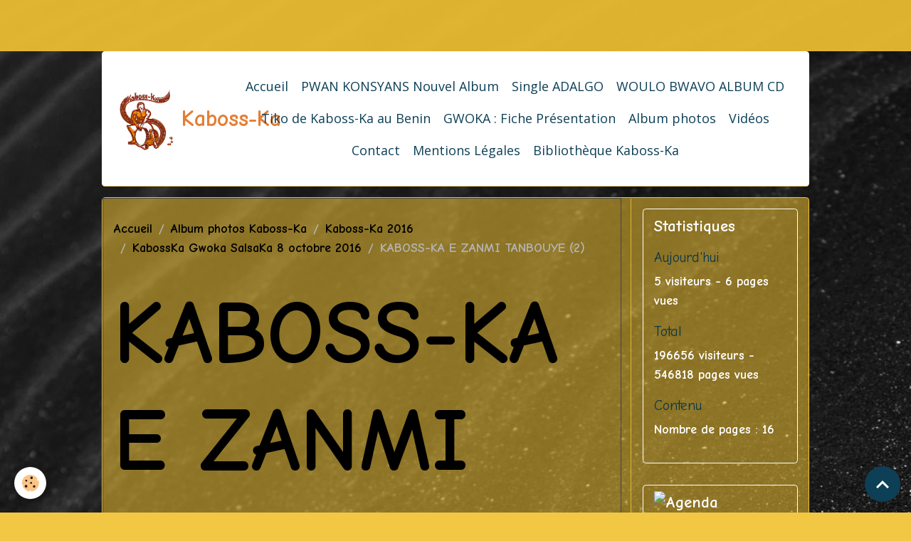

--- FILE ---
content_type: text/html; charset=UTF-8
request_url: http://www.kaboss-ka.fr/album-photos/kaboss-ka-2016/kabosska-gwoka-salsaka-8-octobre-2016/kaboss-ka-e-zanmi-tanbouye-2.html
body_size: 48017
content:

<!DOCTYPE html>
<html lang="fr">
    <head>
        <title>KABOSS-KA E ZANMI TANBOUYE (2)</title>
        <meta name="theme-color" content="rgb(255, 255, 255)">
        <meta name="msapplication-navbutton-color" content="rgb(255, 255, 255)">
        <!-- METATAGS -->
        <!-- rebirth / basic -->
<!--[if IE]>
<meta http-equiv="X-UA-Compatible" content="IE=edge">
<![endif]-->
<meta charset="utf-8">
<meta name="viewport" content="width=device-width, initial-scale=1, shrink-to-fit=no">
    <link rel="image_src" href="http://www.kaboss-ka.fr/medias/album/kaboss-ka-e-zanmi-tanbouye-2.jpg" />
    <meta property="og:image" content="http://www.kaboss-ka.fr/medias/album/kaboss-ka-e-zanmi-tanbouye-2.jpg" />
    <link rel="canonical" href="http://www.kaboss-ka.fr/album-photos/kaboss-ka-2016/kabosska-gwoka-salsaka-8-octobre-2016/kaboss-ka-e-zanmi-tanbouye-2.html">
<meta name="generator" content="e-monsite (e-monsite.com)">



        
    <link rel="preconnect" href="https://fonts.googleapis.com">
    <link rel="preconnect" href="https://fonts.gstatic.com" crossorigin="anonymous">
    <link href="https://fonts.googleapis.com/css?family=Comic+Neue:300,300italic,400,400italic,700,700italic%7COpen+Sans:300,300italic,400,400italic,700,700italic&display=swap" rel="stylesheet">

<link href="//www.kaboss-ka.fr/themes/combined.css?v=6_1642769533_545" rel="stylesheet">


<link rel="preload" href="//www.kaboss-ka.fr/medias/static/themes/bootstrap_v4/js/jquery-3.6.3.min.js?v=26012023" as="script">
<script src="//www.kaboss-ka.fr/medias/static/themes/bootstrap_v4/js/jquery-3.6.3.min.js?v=26012023"></script>
<link rel="preload" href="//www.kaboss-ka.fr/medias/static/themes/bootstrap_v4/js/popper.min.js?v=31012023" as="script">
<script src="//www.kaboss-ka.fr/medias/static/themes/bootstrap_v4/js/popper.min.js?v=31012023"></script>
<link rel="preload" href="//www.kaboss-ka.fr/medias/static/themes/bootstrap_v4/js/bootstrap.min.js?v=31012023" as="script">
<script src="//www.kaboss-ka.fr/medias/static/themes/bootstrap_v4/js/bootstrap.min.js?v=31012023"></script>
<script src="//www.kaboss-ka.fr/themes/combined.js?v=6_1642769533_545&lang=fr"></script>
<script type="application/ld+json">
    {
        "@context" : "https://schema.org/",
        "@type" : "WebSite",
        "name" : "Kaboss-Ka",
        "url" : "http://www.kaboss-ka.fr/"
    }
</script>




        <!-- //METATAGS -->
            <script src="//www.kaboss-ka.fr/medias/static/js/rgpd-cookies/jquery.rgpd-cookies.js?v=2072"></script>
    <script>
                                    $(document).ready(function() {
            $.RGPDCookies({
                theme: 'bootstrap_v4',
                site: 'www.kaboss-ka.fr',
                privacy_policy_link: '/about/privacypolicy/',
                cookies: [{"id":null,"favicon_url":"https:\/\/ssl.gstatic.com\/analytics\/20210414-01\/app\/static\/analytics_standard_icon.png","enabled":true,"model":"google_analytics","title":"Google Analytics","short_description":"Permet d'analyser les statistiques de consultation de notre site","long_description":"Indispensable pour piloter notre site internet, il permet de mesurer des indicateurs comme l\u2019affluence, les produits les plus consult\u00e9s, ou encore la r\u00e9partition g\u00e9ographique des visiteurs.","privacy_policy_url":"https:\/\/support.google.com\/analytics\/answer\/6004245?hl=fr","slug":"google-analytics"},{"id":null,"favicon_url":"","enabled":true,"model":"addthis","title":"AddThis","short_description":"Partage social","long_description":"Nous utilisons cet outil afin de vous proposer des liens de partage vers des plateformes tiers comme Twitter, Facebook, etc.","privacy_policy_url":"https:\/\/www.oracle.com\/legal\/privacy\/addthis-privacy-policy.html","slug":"addthis"}],
                modal_title: 'Gestion\u0020des\u0020cookies',
                modal_description: 'd\u00E9pose\u0020des\u0020cookies\u0020pour\u0020am\u00E9liorer\u0020votre\u0020exp\u00E9rience\u0020de\u0020navigation,\nmesurer\u0020l\u0027audience\u0020du\u0020site\u0020internet,\u0020afficher\u0020des\u0020publicit\u00E9s\u0020personnalis\u00E9es,\nr\u00E9aliser\u0020des\u0020campagnes\u0020cibl\u00E9es\u0020et\u0020personnaliser\u0020l\u0027interface\u0020du\u0020site.',
                privacy_policy_label: 'Consulter\u0020la\u0020politique\u0020de\u0020confidentialit\u00E9',
                check_all_label: 'Tout\u0020cocher',
                refuse_button: 'Refuser',
                settings_button: 'Param\u00E9trer',
                accept_button: 'Accepter',
                callback: function() {
                    // website google analytics case (with gtag), consent "on the fly"
                    if ('gtag' in window && typeof window.gtag === 'function') {
                        if (window.jsCookie.get('rgpd-cookie-google-analytics') === undefined
                            || window.jsCookie.get('rgpd-cookie-google-analytics') === '0') {
                            gtag('consent', 'update', {
                                'ad_storage': 'denied',
                                'analytics_storage': 'denied'
                            });
                        } else {
                            gtag('consent', 'update', {
                                'ad_storage': 'granted',
                                'analytics_storage': 'granted'
                            });
                        }
                    }
                }
            });
        });
    </script>
        <script async src="https://www.googletagmanager.com/gtag/js?id=G-4VN4372P6E"></script>
<script>
    window.dataLayer = window.dataLayer || [];
    function gtag(){dataLayer.push(arguments);}
    
    gtag('consent', 'default', {
        'ad_storage': 'denied',
        'analytics_storage': 'denied'
    });
    
    gtag('js', new Date());
    gtag('config', 'G-4VN4372P6E');
</script>

        
    <!-- Global site tag (gtag.js) -->
        <script async src="https://www.googletagmanager.com/gtag/js?id=UA-46686020-1"></script>
        <script>
        window.dataLayer = window.dataLayer || [];
        function gtag(){dataLayer.push(arguments);}

gtag('consent', 'default', {
            'ad_storage': 'denied',
            'analytics_storage': 'denied'
        });
        gtag('set', 'allow_ad_personalization_signals', false);
                gtag('js', new Date());
        gtag('config', 'UA-46686020-1');
        gtag('config', 'G-KFRDNPGES2');
    </script>
                            </head>
    <body id="album-photos_run_kaboss-ka-2016_kabosska-gwoka-salsaka-8-octobre-2016_kaboss-ka-e-zanmi-tanbouye-2" data-template="default">
        

                <!-- CUSTOMIZE AREA -->
        <div id="top-site" class="sticky-top">
            <p>&nbsp;</p>

<p>&nbsp;</p>

        </div>
                <!-- BRAND TOP -->
        
        <!-- NAVBAR -->
                                                                                                                                                                                                        <nav class="navbar navbar-expand-lg container py-lg-4 position-sticky radius" id="navbar" data-animation="sliding" data-shrink="150">
                                                                    <a aria-label="brand" class="navbar-brand d-inline-flex align-items-center" href="http://www.kaboss-ka.fr/">
                                                    <img src="http://www.kaboss-ka.fr/medias/site/logos/logo-kaboss-ka.png" alt="Kaboss-Ka" class="img-fluid brand-logo mr-2 d-inline-block">
                                                                        <span class="brand-titles d-lg-flex flex-column align-items-start">
                            <span class="brand-title d-inline-block">Kaboss-Ka</span>
                                                        <span class="brand-subtitle d-none">L'amour du Gwoka, la passion du ka</span>
                                                    </span>
                                            </a>
                                                    <button id="buttonBurgerMenu" title="BurgerMenu" class="navbar-toggler collapsed" type="button" data-toggle="collapse" data-target="#menu">
                    <span></span>
                    <span></span>
                    <span></span>
                    <span></span>
                </button>
                <div class="collapse navbar-collapse flex-lg-grow-0 mx-lg-auto" id="menu">
                                                                                                                <ul class="navbar-nav navbar-menu nav-all nav-all-center">
                                                                                                                                                                                            <li class="nav-item" data-index="1">
                            <a class="nav-link" href="http://www.kaboss-ka.fr/">
                                                                Accueil
                            </a>
                                                                                </li>
                                                                                                                                                                                            <li class="nav-item" data-index="2">
                            <a class="nav-link" href="http://www.kaboss-ka.fr/pages/cd-pwan-konsyans-nouvel-album.html">
                                                                PWAN KONSYANS Nouvel Album
                            </a>
                                                                                </li>
                                                                                                                                                                                            <li class="nav-item" data-index="3">
                            <a class="nav-link" href="http://www.kaboss-ka.fr/pages/cd-woulo-bwavo-1701773567.html">
                                                                Single ADALGO
                            </a>
                                                                                </li>
                                                                                                                                                                                            <li class="nav-item" data-index="4">
                            <a class="nav-link" href="http://www.kaboss-ka.fr/pages/cd-woulo-bwavo.html">
                                                                WOULO BWAVO ALBUM CD
                            </a>
                                                                                </li>
                                                                                                                                                                                            <li class="nav-item" data-index="5">
                            <a class="nav-link" href="http://www.kaboss-ka.fr/pages/africa-tiko-de-kaboss-ka-au-benin.html">
                                                                Tiko de Kaboss-Ka au Benin
                            </a>
                                                                                </li>
                                                                                                                                                                                            <li class="nav-item" data-index="6">
                            <a class="nav-link" href="http://www.kaboss-ka.fr/pages/gwoka-fiche-presentation.html">
                                                                GWOKA : Fiche Présentation
                            </a>
                                                                                </li>
                                                                                                                                                                                            <li class="nav-item" data-index="7">
                            <a class="nav-link" href="http://www.kaboss-ka.fr/album-photos/">
                                                                Album photos 
                            </a>
                                                                                </li>
                                                                                                                                                                                            <li class="nav-item" data-index="8">
                            <a class="nav-link" href="http://www.kaboss-ka.fr/videos/">
                                                                Vidéos
                            </a>
                                                                                </li>
                                                                                                                                                                                            <li class="nav-item" data-index="9">
                            <a class="nav-link" href="http://www.kaboss-ka.fr/contact/">
                                                                Contact
                            </a>
                                                                                </li>
                                                                                                                                                                                            <li class="nav-item" data-index="10">
                            <a class="nav-link" href="http://www.kaboss-ka.fr/pages/mentions-legales.html">
                                                                Mentions Légales
                            </a>
                                                                                </li>
                                                                                                                                                                                            <li class="nav-item" data-index="11">
                            <a class="nav-link" href="http://www.kaboss-ka.fr/pages/ka-i-fet-petit-journal-kaboss-ka.html">
                                                                Bibliothèque Kaboss-Ka
                            </a>
                                                                                </li>
                                    </ul>
            
                                    
                    
                                        
                    
                                    </div>
                    </nav>

        <!-- HEADER -->
                                                                                                                                                <header id="header" class="container margin-top radius">
                                </header>
                <!-- //HEADER -->

        <!-- WRAPPER -->
                                                                                                                                <div id="wrapper" class="container margin-top radius">

                        <div class="row align-items-lg-start">
                            <main id="main" class="col-lg-9">

                                                                            <ol class="breadcrumb">
                                    <li class="breadcrumb-item"><a href="http://www.kaboss-ka.fr/">Accueil</a></li>
                                                <li class="breadcrumb-item"><a href="http://www.kaboss-ka.fr/album-photos/">Album photos Kaboss-Ka</a></li>
                                                <li class="breadcrumb-item"><a href="http://www.kaboss-ka.fr/album-photos/kaboss-ka-2016/">Kaboss-Ka 2016</a></li>
                                                <li class="breadcrumb-item"><a href="http://www.kaboss-ka.fr/album-photos/kaboss-ka-2016/kabosska-gwoka-salsaka-8-octobre-2016/">KabossKa Gwoka SalsaKa 8 octobre 2016</a></li>
                                                <li class="breadcrumb-item active">KABOSS-KA E ZANMI TANBOUYE (2)</li>
                        </ol>

    <script type="application/ld+json">
        {
            "@context": "https://schema.org",
            "@type": "BreadcrumbList",
            "itemListElement": [
                                {
                    "@type": "ListItem",
                    "position": 1,
                    "name": "Accueil",
                    "item": "http://www.kaboss-ka.fr/"
                  },                                {
                    "@type": "ListItem",
                    "position": 2,
                    "name": "Album photos Kaboss-Ka",
                    "item": "http://www.kaboss-ka.fr/album-photos/"
                  },                                {
                    "@type": "ListItem",
                    "position": 3,
                    "name": "Kaboss-Ka 2016",
                    "item": "http://www.kaboss-ka.fr/album-photos/kaboss-ka-2016/"
                  },                                {
                    "@type": "ListItem",
                    "position": 4,
                    "name": "KabossKa Gwoka SalsaKa 8 octobre 2016",
                    "item": "http://www.kaboss-ka.fr/album-photos/kaboss-ka-2016/kabosska-gwoka-salsaka-8-octobre-2016/"
                  },                                {
                    "@type": "ListItem",
                    "position": 5,
                    "name": "KABOSS-KA E ZANMI TANBOUYE (2)",
                    "item": "http://www.kaboss-ka.fr/album-photos/kaboss-ka-2016/kabosska-gwoka-salsaka-8-octobre-2016/kaboss-ka-e-zanmi-tanbouye-2.html"
                  }                          ]
        }
    </script>
                                            
                                        
                                        
                                                            <div class="view view-album" id="view-item" data-category="kabosska-gwoka-salsaka-8-octobre-2016" data-id-album="580b6fe01b2e00000002da22">
    <div class="container">
        <div class="row">
            <div class="col">
                <h1 class="view-title">KABOSS-KA E ZANMI TANBOUYE (2)</h1>
                
    
<div id="site-module-527fcc61be7d52d8fc09bb7a" class="site-module" data-itemid="527fcc61be7d52d8fc09bb7a" data-siteid="527fc6a8a2b952d8fc09c2a6" data-category="item"></div>


                <p class="text-center">
                    <img src="http://www.kaboss-ka.fr/medias/album/kaboss-ka-e-zanmi-tanbouye-2.jpg" alt="KABOSS-KA E ZANMI TANBOUYE (2)" class="img-fluid">
                </p>

                
                <ul class="pager">
                                            <li class="prev-page">
                            <a href="http://www.kaboss-ka.fr/album-photos/kaboss-ka-2016/kabosska-gwoka-salsaka-8-octobre-2016/kaboss-ka-zanmi-tanbouye-chez-noue.html" class="page-link">
                                <i class="material-icons md-chevron_left"></i>
                                <img src="http://www.kaboss-ka.fr/medias/album/kaboss-ka-zanmi-tanbouye-chez-noue.gif?fx=c_50_50" width="50" alt="">
                            </a>
                        </li>
                                        <li>
                        <a href="http://www.kaboss-ka.fr/album-photos/kaboss-ka-2016/kabosska-gwoka-salsaka-8-octobre-2016/" class="page-link">Retour</a>
                    </li>
                                            <li class="next-page">
                            <a href="http://www.kaboss-ka.fr/album-photos/kaboss-ka-2016/kabosska-gwoka-salsaka-8-octobre-2016/kaboss-ka-e-zanmi-tanbouye-3.html" class="page-link">
                                <img src="http://www.kaboss-ka.fr/medias/album/kaboss-ka-e-zanmi-tanbouye-3.jpg?fx=c_50_50" width="50" alt="">
                                <i class="material-icons md-chevron_right"></i>
                            </a>
                        </li>
                                    </ul>
            </div>
        </div>
    </div>

    
    <div class="container plugin-list">
        <div class="row">
            <div class="col">
                <div class="plugins">
                    
                                            <div id="social-527fc6a8fe0c52d8fc094745" class="plugin" data-plugin="social">
    <div class="a2a_kit a2a_kit_size_32 a2a_default_style">
        <a class="a2a_dd" href="https://www.addtoany.com/share"></a>
        <a class="a2a_button_facebook"></a>
        <a class="a2a_button_x"></a>
        <a class="a2a_button_email"></a>
    </div>
    <script>
        var a2a_config = a2a_config || {};
        a2a_config.onclick = 1;
        a2a_config.locale = "fr";
    </script>
    <script async src="https://static.addtoany.com/menu/page.js"></script>
</div>                    
                    
                    
                                    </div>
            </div>
        </div>
    </div>
</div>


                </main>

                                <aside id="sidebar" class="col-lg-3 sticky-top">
                    <div id="sidebar-inner">
                                                                                                                                                                                                        <div id="widget-1"
                                     class="widget"
                                     data-id="widget_stats"
                                     data-widget-num="1">
                                            <div class="widget-title">
            <span>
                    Statistiques
                </span>
                </div>
                                                                                                                            <div class="widget-content">
                                                <div class="widget-website-stats">
      <p class="media-heading">Aujourd'hui</p>
   <p><strong>5</strong> visiteurs - <strong>6</strong> pages vues</p>
   
      <p class="media-heading">Total</p>
   <p><strong>196656</strong> visiteurs - <strong>546818</strong> pages vues</p>
   
      <p class="media-heading">Contenu</p>
   <p>
               Nombre de pages : <strong>16</strong>
      
      
         </p>
   </div>
                                            </div>
                                                                                                            </div>
                                                                                                                                                                                                                                                                                                                                <div id="widget-2"
                                     class="widget"
                                     data-id="widget_event_categories"
                                     data-widget-num="2">
                                            <div class="widget-title">
            <span>
                    <img src="https://www.kaboss-ka.fr/medias/images/calendrier-bandeau.jpg" alt="Agenda" class="img-fluid">
                </span>
                </div>
                                                                                                                            <div class="widget-content">
                                                <div class="list-group agenda-categories" data-addon="agenda">
            <a class="list-group-item list-group-item-action" href="http://www.kaboss-ka.fr/agenda/">Agenda</a>
    </div>

                                            </div>
                                                                                                            </div>
                                                                                                                                                                                                                                                                                                                                <div id="widget-3"
                                     class="widget"
                                     data-id="widget_member"
                                     data-widget-num="3">
                                            <div class="widget-title">
            <span>
                    Zone réservée membres
                </span>
                </div>
                                                                                                                            <div class="widget-content">
                                                    <form method="post" action="http://www.kaboss-ka.fr/members/connect">
        <div class="form-group">
            <input class="form-control" type="text" name="username" value="" placeholder="Nom d'utilisateur ou e-mail" required>
        </div>

        <div class="form-group">
            <input class="form-control" type="password" name="passwd" value="" placeholder="Mot de passe" required>
        </div>

        <div class="form-group">
            <div class="custom-control custom-checkbox">
                <input class="custom-control-input" type="checkbox" name="rememberme" value="1" id="rememberme">
                <label for="rememberme" class="custom-control-label">Rester connecté</label>
            </div>
        </div>

        <div class="form-group">
            <small>
                                    <a href="http://www.kaboss-ka.fr/members/subscribe">Créer un compte</a> |
                                <a href="http://www.kaboss-ka.fr/members/passwordlost">Mot de passe perdu ?</a>
            </small>
        </div>

        <button type="submit" name="s" class="btn btn-primary btn-block">Valider</button>
        <p class="mt-4">
            <a class="login-button btn btn-primary login-with-google-button btn-block" href="/members/login/google" hidden><i class="fa fa-google btn-icon"></i> Se connecter avec Google</a>
        </p>
    </form>

                                            </div>
                                                                                                            </div>
                                                                                                                                                                                                                                                                                                                                <div id="widget-4"
                                     class="widget"
                                     data-id="widget_page_category"
                                     data-widget-num="4">
                                            <div class="widget-title">
            <span>
                    Menu déroulant
                </span>
                </div>
                                                                                                                            <div class="widget-content">
                                                        <select name="pagelist" onchange="window.location=this.value;" class="custom-select">
        <option value="">Pages</option>
                                   <option class="page" value="http://www.kaboss-ka.fr/pages/cd-pwan-konsyans-nouvel-album.html">PWAN KONSYANS Nouvel Album</option>
                           <option class="page" value="http://www.kaboss-ka.fr/pages/cd-woulo-bwavo-1701773567.html">Single ADALGO</option>
                           <option class="page" value="http://www.kaboss-ka.fr/pages/cd-woulo-bwavo.html">WOULO BWAVO ALBUM CD</option>
                           <option class="page" value="http://www.kaboss-ka.fr/pages/africa-tiko-de-kaboss-ka-au-benin.html">AFRICA : Tiko de Kaboss-Ka au Benin</option>
                           <option class="page" value="http://www.kaboss-ka.fr/pages/gwoka-fiche-presentation.html">GWOKA : Fiche Présentation</option>
                           <option class="page" value="http://www.kaboss-ka.fr/pages/ka-i-fet-petit-journal-kaboss-ka.html">Bibliothèque Kaboss-Ka</option>
                           <option class="page" value="http://www.kaboss-ka.fr/pages/mentions-legales.html">Mentions Légales</option>
                           <option class="page" value="http://www.kaboss-ka.fr/pages/musique-kaboss-ka.html">Musique Kaboss-Ka</option>
                           <option class="page" value="http://www.kaboss-ka.fr/pages/reglement-interieur.html">Règlement intérieur de l'association Groupe Kaboss-Ka</option>
                           <option class="page" value="http://www.kaboss-ka.fr/pages/les-actions.html">Les actions de Groupe Kaboss-Ka</option>
                            
                                 <option class="category" value="http://www.kaboss-ka.fr/pages/a-propos-de-nous/">A propos de nous</option>
                                       <option class="category" value="http://www.kaboss-ka.fr/pages/nos-activites/">Abolition de l'esclavage</option>
                                       <option class="category" value="http://www.kaboss-ka.fr/pages/nous-rejoindre/">Nous rejoindre</option>
                                       <option class="category" value="http://www.kaboss-ka.fr/pages/pages-adherents/">Pages Adhérents</option>
                                     </select>
    

                                            </div>
                                                                                                            </div>
                                                                                                                                                                                                                                                                                                                                <div id="widget-5"
                                     class="widget"
                                     data-id="widget_poll_item"
                                     data-widget-num="5">
                                            <div class="widget-title">
            <span>
                    Sondage
                </span>
                </div>
                                                                                                                            <div class="widget-content">
                                                <li class="card">
        <form method="post" action="http://www.kaboss-ka.fr/sondages/etes-vous-adherent-de-nom-structure.html" class="card-body">
        <p class="media-heading">
            Etes-vous adhérent de Groupe Kaboss-Ka ?
        </p>
        <ul class="media-list">
                        <li class="media">
                <div class="custom-control custom-radio">
                    <input class="custom-control-input" name="chart_answer" value="578159732a33000000020e43" id="answer_1_527fcc61deba52d8fc091a40" type="radio">
                    <label class="custom-control-label" for="answer_1_527fcc61deba52d8fc091a40">Oui</label>
                </div>
            </li>
                        <li class="media">
                <div class="custom-control custom-radio">
                    <input class="custom-control-input" name="chart_answer" value="578159732cef00000002ffb5" id="answer_2_527fcc61deba52d8fc091a40" type="radio">
                    <label class="custom-control-label" for="answer_2_527fcc61deba52d8fc091a40">Non, simple visiteur</label>
                </div>
            </li>
                        <li class="media">
                <div class="custom-control custom-radio">
                    <input class="custom-control-input" name="chart_answer" value="578159732e00000000023e69" id="answer_3_527fcc61deba52d8fc091a40" type="radio">
                    <label class="custom-control-label" for="answer_3_527fcc61deba52d8fc091a40">Non, mais je souhaite le devenir</label>
                </div>
            </li>
                    </ul>
        <div class="form-group">
            <button type="submit" class="btn btn-primary" value="1" name="submit_poll">Voter</button> 
            <button type="submit" class="btn btn-secondary" value="1" name="see_result">Voir les résultats</button>
        </div>
    </form>
</li>

                                            </div>
                                                                                                            </div>
                                                                                                                                                                                                                                                                                                                                <div id="widget-6"
                                     class="widget"
                                     data-id="widget_visualtext"
                                     data-widget-num="6">
                                            <div class="widget-title">
            <span>
                    YouTube Kaboss-Ka
                </span>
                </div>
                                                                                                                            <div class="widget-content">
                                                <p>&nbsp;</p>

<p><a href="https://www.youtube.com/channel/UC7VuyGJtEVrRgut5rqPYjHg/feed?view_as=public" target="_blank" title="Youtube 1"><img alt="Youtube 1" height="60" src="http://www.kaboss-ka.fr/medias/images/youtube-1.png" style="display: block; margin-left: auto; margin-right: auto;" width="60" /></a></p>

                                            </div>
                                                                                                            </div>
                                                                                                                                                                                                                                                                                                                                <div id="widget-7"
                                     class="widget"
                                     data-id="widget_fbprofile"
                                     data-widget-num="7">
                                            <a href="https://www.facebook.com/kabossKaGwoka" class="widget-title">
            <span>
                    facebook page Groupe Kaboss-ka
                </span>
                </a>
                                                                                                                            <div class="widget-content">
                                                <p class="text-center">
        <a href="https://www.facebook.com/kabossKaGwoka">
        <img src="http://www.kaboss-ka.fr/medias/static/socialnetwork/facebook/agenda.png" alt="Facebook">
    </a>
    </p>
                                            </div>
                                                                                                            </div>
                                                                                                                                                                                                                                                                                                                                <div id="widget-8"
                                     class="widget"
                                     data-id="widget_twprofile"
                                     data-widget-num="8">
                                            <a href="https://twitter.com/KabossKaGroupe" class="widget-title">
            <span>
                    Nous suivre sur Twitter
                </span>
                </a>
                                                                                                                            <div class="widget-content">
                                                <p class=" text-center">
        <a href="http://www.twitter.com/#!/@KabossKaGroupe">
        <img src="http://www.kaboss-ka.fr/medias/static/socialnetwork/twitter/badge.png" alt="@KabossKaGroupe">
    </a>
    </p>
                                            </div>
                                                                                                            </div>
                                                                                                                                                                                                                                                                                                                                <div id="widget-9"
                                     class="widget"
                                     data-id="widget_page_category"
                                     data-widget-num="9">
                                            <a href="http://www.kaboss-ka.fr/pages/nous-rejoindre/" class="widget-title">
            <span>
                    Nous rejoindre
                </span>
                </a>
                                                                                                                            <div class="widget-content">
                                                            <div class="list-group" data-addon="pages" id="group-id-896">
              
                                <a href="http://www.kaboss-ka.fr/pages/nous-rejoindre/rejoindre-l-association.html" class="list-group-item list-group-item-action" data-category="nous-rejoindre">
                Nous rejoindre
                
                            </a>
                        </div>
    

                                            </div>
                                                                                                            </div>
                                                                                                                                                                                                                                                                                                                                <div id="widget-10"
                                     class="widget"
                                     data-id="widget_page_category"
                                     data-widget-num="10">
                                            <a href="http://www.kaboss-ka.fr/pages/a-propos-de-nous/" class="widget-title">
            <span>
                    A propos de nous
                </span>
                </a>
                                                                                                                            <div class="widget-content">
                                                            <div class="list-group" data-addon="pages" id="group-id-330">
              
                                <a href="http://www.kaboss-ka.fr/pages/a-propos-de-nous/presentation.html" class="list-group-item list-group-item-action" data-category="a-propos-de-nous">
                Qui sommes-nous ?
                
                            </a>
                        <a href="http://www.kaboss-ka.fr/pages/a-propos-de-nous/les-membres-fondateurs.html" class="list-group-item list-group-item-action" data-category="a-propos-de-nous">
                Les membres fondateurs
                
                            </a>
                        <a href="http://www.kaboss-ka.fr/pages/a-propos-de-nous/kaboss-ka-a-propos.html" class="list-group-item list-group-item-action" data-category="a-propos-de-nous">
                KABOSS-KA à propos
                
                            </a>
                        </div>
    

                                            </div>
                                                                                                            </div>
                                                                                                                                                                                    </div>
                </aside>
            </div>
                    </div>
        <!-- //WRAPPER -->

                <footer id="footer">
                            
<div id="rows-6023ab377f329d0faea09a97" class="rows" data-total-pages="1" data-current-page="1">
                            
                        
                                                                                        
                                                                
                
                        
                
                
                                    
                
                                
        
                                    <div id="row-6023ab377f329d0faea09a97-1" class="row-container pos-1 page_1 container">
                    <div class="row-content">
                                                                                <div class="row" data-role="line">
                                    
                                                                                
                                                                                                                                                                                                            
                                                                                                                                                                
                                                                                
                                                                                
                                                                                                                        
                                                                                
                                                                                                                                                                            
                                                                                        <div data-role="cell" data-size="lg" id="cell-5e85fc037091a643c52a29b9" class="col">
                                               <div class="col-content col-no-widget">                                                        <p style="text-align: center;"><a href="/medias/images/depose-copyright-6p7b1d8-2.gif" rel="iframe" title="depose-copyright-6p7b1d8-2.gif"><img alt="depose-copyright-6p7b1d8-2.gif" class="img-right" height="16" src="/medias/images/depose-copyright-6p7b1d8-2.gif?fx=r_210_210" width="210" /></a><a href="/medias/images/daz-creation-logo-kaboss-ka.jpg" rel="iframe" title="daz-creation-logo-kaboss-ka.jpg"><img alt="daz-creation-logo-kaboss-ka.jpg" class="img-left" height="119" src="/medias/images/daz-creation-logo-kaboss-ka.jpg?fx=r_210_210" width="83" /></a><span style="color:#ffffff;"><span style="font-family: verdana,geneva;"><strong>Le logo Kaboss-Ka est d&eacute;pos&eacute;, toute reproduction de l&#39;image est interdite sous peine de poursuites.</strong></span></span></p>

<p style="text-align: center;"><span style="color:#ffffff;"></span></p>

<p style="text-align: center;"><u><span style="font-family: verdana,geneva;"><strong><a href="http://www.kaboss-ka.fr/pages/mentions-legales.html"><span style="color:#ffffff;"><span style="background-color:#f1c40f;">Mentions L&eacute;gales</span></span></a><span style="color:#ffffff;"><span style="background-color:#f1c40f;">&nbsp;</span></span></strong></span></u></p>

<p style="text-align: center;"><span style="font-family: verdana,geneva;"><strong><span style="color:#ffffff;">Association Kaboss-Ka </span><a href="http://www.kaboss-ka.fr/medias/files/recepisse-cr.pdf" target="_blank"><span style="color:#ffffff;"><span style="text-decoration: underline;"><span style="text-decoration: underline;">n&deg; RNA : W922007405</span></span></span></a></strong></span></p>

<p style="text-align: center;"><span style="color:#ffffff;"><span style="font-family: verdana,geneva;"><strong><span style="text-decoration: underline;"><span style="text-decoration: underline;">n&deg; Siret : 801 244 989 00019</span></span></strong></span></span></p>

<p style="text-align: center;"><span style="color:#ffffff;"></span></p>

<p style="text-align: center;"><a href="http://www.copyrightfrance.com/phtml/copyright.php" target="_blank" title="Copyrightfrance logo17 1"><span style="color:#ffffff;"><img alt="Copyrightfrance logo17 1" class="img-center" height="42" src="/medias/images/copyrightfrance-logo17-1.gif" width="109" /></span></a></p>

<p style="text-align: center;">&nbsp;</p>

                                                                                                    </div>
                                            </div>
                                                                                                                                                        </div>
                                            </div>
                                    </div>
                        </div>

                        <div class="container">
                
                
                            </div>

                            <ul id="legal-mentions" class="footer-mentions">
            <li><a href="http://www.kaboss-ka.fr/about/legal/">Mentions légales</a></li>
    
                        <li><a href="http://www.kaboss-ka.fr/about/cgu/">Conditions générales d'utilisation</a></li>
            
    
    
    
            <li><button id="cookies" type="button" aria-label="Gestion des cookies">Gestion des cookies</button></li>
    </ul>
                    </footer>
        
        
                <script>
            // Fonction executée lors de l'utilisation du clic droit.
$(document).bind("contextmenu",function()
{
     // Si vous voulez ajouter un message d'alerte
     alert('Merci de respecter le travail du webmaster en ne copiant pas le contenu sans autorisation');

     // On indique au navigateur de ne pas réagir en cas de clic droit.
     return false;
});

var col= new Array('black', 'maroon', 'green', 'olive', 'navy', 'purple', 'teal', 'silver', 'gray', 'red', 'lime', 'yellow', 'blue', 'fuchsia', 'aqua', 'white'); 
document.write('<div id="clr" style="display:none"><TABLE border="0" id="tblColor" cellpadding="0" cellspacing="0" style="float:left;margin-top:5px; border:2px solid white; cursor:pointer;"><TR>'); 
for (var i = 0; i < 8; i++) {
document.write("<TD width='10' height='10' bgcolor='"+col[i]+"' onClick=\"ajoutCouleur('"+col[i]+"');\"></TD>"); 
}
document.write("</tr>");
for (var i = 8; i < 16; i++) {
document.write("<TD width='10' height='10' bgcolor='"+col[i]+"' onClick=\"ajoutCouleur('"+col[i]+"');\"></TD>"); 
}
document.write("</tr>");
document.write("</TABLE><\/div>");
var tablecolor = $('#tblColor');
function ajoutCouleur(color) {
insertTextarea('[color='+color+']', '[/color]', $("#eco textarea[name=message]").attr("id"));
return false;
}
$(function() {
if ($(".form_standard_text_format_icons").length > 0) {
$(".form_standard_text_format_icons:eq(0)").append($("#clr").html());
}});
        </script>
        
            

 
    
						 	 





                <button id="scroll-to-top" class="d-none d-sm-inline-block" type="button" aria-label="Scroll top" onclick="$('html, body').animate({ scrollTop:0}, 600);">
            <i class="material-icons md-lg md-expand_less"></i>
        </button>
        
            </body>
</html>
